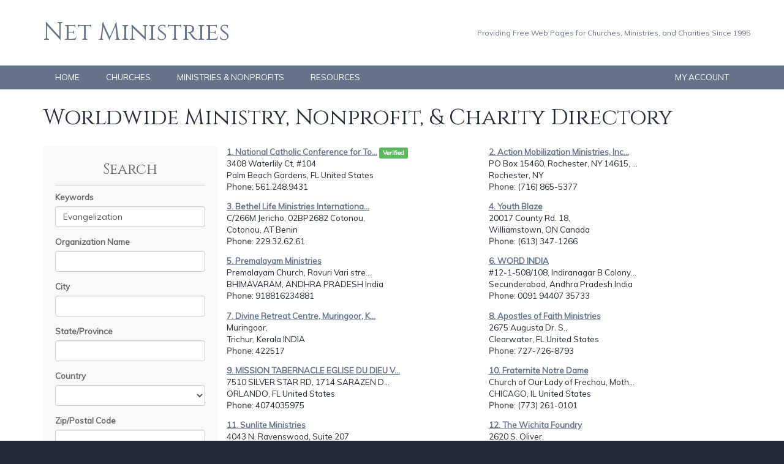

--- FILE ---
content_type: text/html
request_url: https://www.netministries.org/ministries/?k=Evangelization
body_size: 6757
content:
<!DOCTYPE html>

<html>
<head>
    <title>Worldwide Ministry, Nonprofit, & Charity Directory by Net Ministries</title>
    <META http-equiv="Content-Type" Content="text/html; charset=UTF-8">
    <link rel="stylesheet" href="https://maxcdn.bootstrapcdn.com/bootstrap/3.3.1/css/bootstrap.min.css">
    <link rel="stylesheet" href="https://maxcdn.bootstrapcdn.com/bootstrap/3.3.1/css/bootstrap-theme.min.css">
    <meta name="description" content="">
   <meta name="keywords" content="">
   <meta name="robots" content="index,follow">
   <script src="/system/tools/JQuery/v3.6.3.min.js"></script>
   <script type="text/javascript" src="/system/tools/JQueryUI/v1.13.2/jquery-ui.min.js"></script>
   <link rel=STYLESHEET href="/system/tools/JQueryUI/v1.13.2/jquery-ui.min.css" Type="text/css">
   <link rel=STYLESHEET href="/lib/layout/style.css" Type="text/css">

    <script src="https://maxcdn.bootstrapcdn.com/bootstrap/3.3.1/js/bootstrap.min.js"></script>
    <link href='https://fonts.googleapis.com/css?family=Muli|Cinzel|Fjalla+One' rel='stylesheet' type='text/css'>
	<link type="text/css" rel="stylesheet" href="/system/tools/mmenu/src/css/jquery.mmenu.all.css?v=5" />
	<script type="text/javascript" src="/system/tools/mmenu/src/js/jquery.mmenu.min.all.js?v=5"></script>
    <script type="text/javascript" src="/lib/layout/functions.js"></script>
    <link rel="stylesheet" href="/lib/layout/styleSite.css">
</head>
<body class="mainSite">

    <div id="divHeaderArea" class="container-fluid">
        <div class="container">
            <div id="divHeader" class="row">
                <div id="divLogo" class="col-md-6"><a href="/">Net Ministries</a></div>
                <div id="divSlogan" class="col-md-6 text-right">Providing Free Web Pages for Churches, Ministries, and Charities Since 1995</div>
            </div>
        </div>
    </div>
    <div id="divMenuArea" class="container-fluid">
        <div class="container">
            <div id="divMenu" class="row visible-lg">
                <div class="col-md-6"><ul>
	<li><a href="/">HOME</a></li>
	<li><a href="/churches">CHURCHES</a></li>
	<li><a href="/ministries">MINISTRIES & NONPROFITS</a></li>
	<li><a href="/resources">RESOURCES</a></li>
</ul></div>
                <div class="col-md-6 text-right"><ul>
	<li><a href="/account">MY ACCOUNT</a></li>
</ul></div>
            </div>
            <div id="divMobile" class="row visible-md visible-sm visible-xs">
                <div class="col-md-12 text-center"><a href="#divMobileMenu">&larr; Menu &rarr;</a></div>
                <div id="divMobileMenu"><ul>
	<li><a href="/">HOME</a></li>
	<li><a href="/churches">CHURCHES</a></li>
	<li><a href="/ministries">MINISTRIES, NONPROFITS, &amp; CHARITIES</a></li>
	<li><a href="/resources">RESOURCES</a></li>
    <li><a href="/account">MY ACCOUNT</a></li>
</ul></div>
            </div>
        </div>
    </div>
    <div id="divContentArea" class="container-fluid">
        <div id="divContent" class="container">
            <div class="row">
                <div class="col-md-12"><h1>Worldwide Ministry, Nonprofit, & Charity Directory</h1><div class="container-fluid"><div class="row"><div id="divDirectorySearch" class="col-md-3"><h3>Search</h3><form id="frmSearch" class="form" role="form" action="/ministries"><div class="form-group"><label for="k">Keywords</label><div><input type="text" name="k" class="form-control" value="Evangelization"></div></div><div class="form-group"><label for="n">Organization Name</label><div><input type="text" name="n" class="form-control" value=""></div></div><div class="form-group"><label for="ci">City</label><div><input type="text" name="ci" class="form-control" value=""></div></div><div class="form-group"><label for="s">State/Province</label><div><input type="text" name="s" class="form-control" value=""></div></div><div class="form-group"><label for="co">Country</label><div><select name="co" class="form-control"><option SELECTED value=""></option><option value="United States">United States</option><option value="Afghanistan">Afghanistan</option><option value="Albania">Albania</option><option value="Algeria">Algeria</option><option value="American Samoa">American Samoa</option><option value="Andorra">Andorra</option><option value="Angola">Angola</option><option value="Anguilla">Anguilla</option><option value="Antigua and Barbuda">Antigua and Barbuda</option><option value="Argentina">Argentina</option><option value="Armenia">Armenia</option><option value="Aruba">Aruba</option><option value="Australia">Australia</option><option value="Austria">Austria</option><option value="Azerbaijan">Azerbaijan</option><option value="Bahamas">Bahamas</option><option value="Bahrain">Bahrain</option><option value="Bangladesh">Bangladesh</option><option value="Barbados">Barbados</option><option value="Belarus">Belarus</option><option value="Belgium">Belgium</option><option value="Belize">Belize</option><option value="Benin">Benin</option><option value="Bermuda">Bermuda</option><option value="Bhutan">Bhutan</option><option value="Bolivia">Bolivia</option><option value="Bosnia and Herzegovina">Bosnia and Herzegovina</option><option value="Botswana">Botswana</option><option value="Brazil">Brazil</option><option value="British Virgin Islands">British Virgin Islands</option><option value="Brunei">Brunei</option><option value="Bulgaria">Bulgaria</option><option value="Burkina Faso">Burkina Faso</option><option value="Burma">Burma</option><option value="Burundi">Burundi</option><option value="Cambodia">Cambodia</option><option value="Cameroon">Cameroon</option><option value="Canada">Canada</option><option value="Cape Verde">Cape Verde</option><option value="Cayman Islands">Cayman Islands</option><option value="Central African Republic">Central African Republic</option><option value="Chad">Chad</option><option value="Chile">Chile</option><option value="China">China</option><option value="Colombia">Colombia</option><option value="Comoros">Comoros</option><option value="Congo">Congo</option><option value="Cook Islands">Cook Islands</option><option value="Costa Rica">Costa Rica</option><option value="Croatia">Croatia</option><option value="Cuba">Cuba</option><option value="Curacao">Curacao</option><option value="Cyprus">Cyprus</option><option value="Czech Republic">Czech Republic</option><option value="Democratic Republic of Congo">Democratic Republic of Congo</option><option value="Denmark">Denmark</option><option value="Djibouti">Djibouti</option><option value="Dominica">Dominica</option><option value="Dominican Republic">Dominican Republic</option><option value="Ecuador">Ecuador</option><option value="Egypt">Egypt</option><option value="El Salvador">El Salvador</option><option value="Equitorial Guinea">Equitorial Guinea</option><option value="Eritrea">Eritrea</option><option value="Estonia">Estonia</option><option value="Ethiopia">Ethiopia</option><option value="Falkland Islands">Falkland Islands</option><option value="Faroe Islands">Faroe Islands</option><option value="Federal Republic of Yugoslavia">Federal Republic of Yugoslavia</option><option value="Fiji">Fiji</option><option value="Finland">Finland</option><option value="France">France</option><option value="French Guiana">French Guiana</option><option value="Gabon">Gabon</option><option value="Gambia">Gambia</option><option value="Georgia">Georgia</option><option value="Germany">Germany</option><option value="Ghana">Ghana</option><option value="Gibraltar">Gibraltar</option><option value="Greece">Greece</option><option value="Greenland">Greenland</option><option value="Grenada">Grenada</option><option value="Guadeloupe">Guadeloupe</option><option value="Guam">Guam</option><option value="Guatemala">Guatemala</option><option value="Guinea">Guinea</option><option value="Guinea-Bissau">Guinea-Bissau</option><option value="Guyana">Guyana</option><option value="Haiti">Haiti</option><option value="Honduras">Honduras</option><option value="Hong Kong">Hong Kong</option><option value="Hungary">Hungary</option><option value="Iceland">Iceland</option><option value="India">India</option><option value="Indonesia">Indonesia</option><option value="Iran">Iran</option><option value="Iraq">Iraq</option><option value="Ireland">Ireland</option><option value="Isle of Man">Isle of Man</option><option value="Israel">Israel</option><option value="Italy">Italy</option><option value="Ivory Coast">Ivory Coast</option><option value="Jamaica">Jamaica</option><option value="Japan">Japan</option><option value="Jersey and Guernsey">Jersey and Guernsey</option><option value="Jordan">Jordan</option><option value="Kazakhstan">Kazakhstan</option><option value="Kenya">Kenya</option><option value="Kiribati">Kiribati</option><option value="Korea, North">Korea, North</option><option value="Korea, South">Korea, South</option><option value="Kuwait">Kuwait</option><option value="Kyrgyzstan">Kyrgyzstan</option><option value="Laos">Laos</option><option value="Latvia">Latvia</option><option value="Lebanon">Lebanon</option><option value="Lesotho">Lesotho</option><option value="Liberia">Liberia</option><option value="Libya">Libya</option><option value="Liechtenstein">Liechtenstein</option><option value="Lithuania">Lithuania</option><option value="Luxembourg">Luxembourg</option><option value="Macau">Macau</option><option value="Macedonia">Macedonia</option><option value="Madagascar">Madagascar</option><option value="Malawi">Malawi</option><option value="Malaysia">Malaysia</option><option value="Maldives">Maldives</option><option value="Mali">Mali</option><option value="Malta">Malta</option><option value="Marshall Islands">Marshall Islands</option><option value="Martinique">Martinique</option><option value="Mauritania">Mauritania</option><option value="Mauritius">Mauritius</option><option value="Mexico">Mexico</option><option value="Micronesia">Micronesia</option><option value="Midway Islands">Midway Islands</option><option value="Moldova">Moldova</option><option value="Monaco">Monaco</option><option value="Mongolia">Mongolia</option><option value="Morocco">Morocco</option><option value="Mozambique">Mozambique</option><option value="Namibia">Namibia</option><option value="Nauru">Nauru</option><option value="Nepal">Nepal</option><option value="Netherlands">Netherlands</option><option value="Netherlands Antilles">Netherlands Antilles</option><option value="New Caledonia">New Caledonia</option><option value="New Zealand">New Zealand</option><option value="Nicaragua">Nicaragua</option><option value="Niger">Niger</option><option value="Nigeria">Nigeria</option><option value="Northern Mariana Islands">Northern Mariana Islands</option><option value="Norway">Norway</option><option value="Oman">Oman</option><option value="Pakistan">Pakistan</option><option value="Palau">Palau</option><option value="Panama">Panama</option><option value="Papua New Guinea">Papua New Guinea</option><option value="Paraguay">Paraguay</option><option value="Peru">Peru</option><option value="Philippines">Philippines</option><option value="Pitcairn Island">Pitcairn Island</option><option value="Poland">Poland</option><option value="Portugal">Portugal</option><option value="Puerto Rico">Puerto Rico</option><option value="Qatar">Qatar</option><option value="Reunion">Reunion</option><option value="Romania">Romania</option><option value="Russia">Russia</option><option value="Rwanda">Rwanda</option><option value="Saint Kitts &amp; Nevis">Saint Kitts &amp; Nevis</option><option value="Saint Lucia">Saint Lucia</option><option value="Saint Vincent and The Grenadines">Saint Vincent and The Grenadines</option><option value="San Marino">San Marino</option><option value="Sao Tome and Principe">Sao Tome and Principe</option><option value="Saudi Arabia">Saudi Arabia</option><option value="Senegal">Senegal</option><option value="Seychelles">Seychelles</option><option value="Sierra Leone">Sierra Leone</option><option value="Singapore">Singapore</option><option value="Slovakia">Slovakia</option><option value="Slovenia">Slovenia</option><option value="Solomon Islands">Solomon Islands</option><option value="Somalia">Somalia</option><option value="South Africa">South Africa</option><option value="Spain">Spain</option><option value="Sri Lanka">Sri Lanka</option><option value="Sudan">Sudan</option><option value="Suriname">Suriname</option><option value="Swaziland">Swaziland</option><option value="Sweden">Sweden</option><option value="Switzerland">Switzerland</option><option value="Syria">Syria</option><option value="Taiwan">Taiwan</option><option value="Tajikistan">Tajikistan</option><option value="Tanzania">Tanzania</option><option value="Thailand">Thailand</option><option value="Togo">Togo</option><option value="Tonga">Tonga</option><option value="Trinidad and Tobago">Trinidad and Tobago</option><option value="Tunisia">Tunisia</option><option value="Turkey">Turkey</option><option value="Turkmenistan">Turkmenistan</option><option value="Turks and Caicos Islands">Turks and Caicos Islands</option><option value="Tuvalu">Tuvalu</option><option value="U.S. Virgin Islands">U.S. Virgin Islands</option><option value="Uganda">Uganda</option><option value="Ukraine">Ukraine</option><option value="United Arab Emirates">United Arab Emirates</option><option value="United Kingdom">United Kingdom</option><option value="Uruguay">Uruguay</option><option value="Uzbekistan">Uzbekistan</option><option value="Vanuatu">Vanuatu</option><option value="Vatican City">Vatican City</option><option value="Venezuela">Venezuela</option><option value="Vietnam">Vietnam</option><option value="Western Sahara">Western Sahara</option><option value="Western Samoa">Western Samoa</option><option value="Yemen">Yemen</option><option value="Yugoslavia">Yugoslavia</option><option value="Zambia">Zambia</option><option value="Zimbabwe">Zimbabwe</option><option value="Other">Other</option></select></div></div><div class="form-group"><label for="z">Zip/Postal Code</label><div><input type="text" name="z" class="form-control" value=""></div></div><div class="text-center"><input type="submit" value="Submit Search" class="btn btn-default"> <input type="button" value="Clear" class="btn btn-default" onclick="$('#frmSearch input[type=text]').val('');$('#frmSearch select').val('');$('#frmSearch')[0].submit()"></div></form><p style="margin-top:2em;"><a href="/free" class="btn-start">CLICK HERE TO START BUILDING YOUR FREE WEB PAGE</a></p><p><a href="http://www.nonprofitwebsites.com" target="_blank" style="display:block;background-color:rgba(92,153,191,1);padding-right:10px;"><img src="http://www.nonprofitwebsites.com/lib/layout/nonprofitwebsites.com/images/logoSite.png" alt="Nonprofit Websites" title="Learn more about Nonprofit Websites" class="img-responsive"></a></p></div><div class="col-md-9"><div class="row"><div class="col-sm-6 directoryListing"><div><strong><a href="/ministries/CM00217" title="Visit National Catholic Conference for Total Stewardship">1. National Catholic Conference for To...</a></strong> <span class="label label-success">Verified</span></div><div title="Full Address: 3408 Waterlily Ct,  #104">3408 Waterlily Ct,  #104</div><div>Palm Beach Gardens, FL United States</div><div><strong>Phone</strong>: 561.248.9431</div></div><div class="col-sm-6 directoryListing"><div><strong><a href="/ministries/CM02272" title="Visit Action Mobilization Ministries, Inc. (A.M.)">2. Action Mobilization Ministries, Inc...</a></strong> </div><div title="Full Address: PO Box 15460, Rochester, NY 14615, 310 Armstrong Rd">PO Box 15460, Rochester, NY 14615, ...</div><div>Rochester, NY </div><div><strong>Phone</strong>: (716) 865-5377</div></div></div><div class="row"><div class="col-sm-6 directoryListing"><div><strong><a href="/ministries/CM08157" title="Visit Bethel Life Ministries International">3. Bethel Life Ministries Internationa...</a></strong> </div><div title="Full Address: C/266M Jericho, 02BP2682 Cotonou,  ">C/266M Jericho, 02BP2682 Cotonou,  </div><div>Cotonou, AT Benin</div><div><strong>Phone</strong>: 229.32.62.61</div></div><div class="col-sm-6 directoryListing"><div><strong><a href="/ministries/CM06214" title="Visit Youth Blaze">4. Youth Blaze</a></strong> </div><div title="Full Address: 20017 County Rd. 18,  ">20017 County Rd. 18,  </div><div>Williamstown, ON Canada</div><div><strong>Phone</strong>: (613) 347-1266</div></div></div><div class="row"><div class="col-sm-6 directoryListing"><div><strong><a href="/ministries/CM07218" title="Visit Premalayam Ministries">5. Premalayam Ministries</a></strong> </div><div title="Full Address: Premalayam Church, Ravuri Vari street">Premalayam Church, Ravuri Vari stre...</div><div>BHIMAVARAM, ANDHRA PRADESH India</div><div><strong>Phone</strong>: 918816234881</div></div><div class="col-sm-6 directoryListing"><div><strong><a href="/ministries/CM09612" title="Visit WORD INDIA">6. WORD INDIA</a></strong> </div><div title="Full Address: #12-1-508/108, Indiranagar B Colony, Lalapet">#12-1-508/108, Indiranagar B Colony...</div><div>Secunderabad, Andhra Pradesh India</div><div><strong>Phone</strong>: 0091 94407 35733</div></div></div><div class="row"><div class="col-sm-6 directoryListing"><div><strong><a href="/ministries/CM00958" title="Visit Divine Retreat Centre, Muringoor, Kerala, India">7. Divine Retreat Centre, Muringoor, K...</a></strong> </div><div title="Full Address: Muringoor,  ">Muringoor,  </div><div>Trichur, Kerala INDIA</div><div><strong>Phone</strong>: 422517</div></div><div class="col-sm-6 directoryListing"><div><strong><a href="/ministries/CM02349" title="Visit Apostles of Faith Ministries">8. Apostles of Faith Ministries</a></strong> </div><div title="Full Address: 2675 Augusta Dr. S.,  ">2675 Augusta Dr. S.,  </div><div>Clearwater, FL United States</div><div><strong>Phone</strong>: 727-726-8793</div></div></div><div class="row"><div class="col-sm-6 directoryListing"><div><strong><a href="/ministries/CM09953" title="Visit MISSION TABERNACLE EGLISE DU DIEU VIVANT">9. MISSION TABERNACLE EGLISE DU DIEU V...</a></strong> </div><div title="Full Address: 7510 SILVER STAR RD, 1714 SARAZEN DRIVE">7510 SILVER STAR RD, 1714 SARAZEN D...</div><div>ORLANDO, FL United States</div><div><strong>Phone</strong>: 4074035975</div></div><div class="col-sm-6 directoryListing"><div><strong><a href="/ministries/CM07827" title="Visit Fraternite Notre Dame">10. Fraternite Notre Dame</a></strong> </div><div title="Full Address: Church of Our Lady of Frechou, Mother o, 502 N Central Avenue">Church of Our Lady of Frechou, Moth...</div><div>CHICAGO, IL United States</div><div><strong>Phone</strong>: (773) 261-0101</div></div></div><div class="row"><div class="col-sm-6 directoryListing"><div><strong><a href="/ministries/CM00253" title="Visit Sunlite Ministries">11. Sunlite Ministries</a></strong> </div><div title="Full Address: 4043 N. Ravenswood, Suite 207">4043 N. Ravenswood, Suite 207</div><div>Chicago, IL United States</div><div><strong>Phone</strong>: (312)871-3488</div></div><div class="col-sm-6 directoryListing"><div><strong><a href="/ministries/CM04534" title="Visit The Wichita Foundry">12. The Wichita Foundry</a></strong> </div><div title="Full Address: 2620 S. Oliver,  ">2620 S. Oliver,  </div><div>Wichita, KS United States</div><div><strong>Phone</strong>: (316) 681-3990</div></div></div><div class="row"><div class="col-sm-6 directoryListing"><div><strong><a href="/ministries/CM04225" title="Visit Cornerstone Christian Music Worldwide">13. Cornerstone Christian Music Worldwi...</a></strong> </div><div title="Full Address: 630 Potter Road,  ">630 Potter Road,  </div><div>Framingham, MA United States</div><div><strong>Phone</strong>: 1 508 877-8200</div></div><div class="col-sm-6 directoryListing"><div><strong><a href="/ministries/CM02028" title="Visit National Evangelization Teams">14. National Evangelization Teams</a></strong> </div><div title="Full Address: 110 Crusader Ave. W.,  ">110 Crusader Ave. W.,  </div><div>W. St. Paul, MN United States</div><div><strong>Phone</strong>: 612-450-6833</div></div></div><div class="row"><div class="col-sm-6 directoryListing"><div><strong><a href="/ministries/CM03714" title="Visit The Kings Poet Ministries">15. The Kings Poet Ministries</a></strong> </div><div title="Full Address: 826 Revere Village Ct.,  ">826 Revere Village Ct.,  </div><div>Centerville, OH United States</div><div><strong>Phone</strong>: 937-291-0269</div></div><div class="col-sm-6 directoryListing"><div><strong><a href="/ministries/CM01581" title="Visit Mark &amp; Shari Ballard">16. Mark &amp; Shari Ballard</a></strong> </div><div title="Full Address: 6001 Henning-Orysa Rd.,  ">6001 Henning-Orysa Rd.,  </div><div>Ripley, TN United States</div><div><strong>Phone</strong>: 901-635-5350</div></div></div><div class="row"><div class="col-sm-6 directoryListing"><div><strong><a href="/ministries/CM03848" title="Visit Christ Life Ministries">17. Christ Life Ministries</a></strong> </div><div title="Full Address: P.O. Box 2261,  ">P.O. Box 2261,  </div><div>Palestine, TX United States</div><div><strong>Phone</strong>: (903) 683-9876</div></div><div class="col-sm-6 directoryListing"><div><strong><a href="/ministries/CM03572" title="Visit LifeChanger Ministries">18. LifeChanger Ministries</a></strong> </div><div title="Full Address: P.O. Box 1341,  ">P.O. Box 1341,  </div><div>Lake Stevens, WA United States</div></div></div></div><div class="row"><div class="col-sm-12"><nav class="text-center"><ul class="pagination"><li class="active"><a href="/ministries?k=Evangelization&n=&ci=&s=&co=&z=&d=&st=&p=0&r=60">1</a></li></ul></nav></div></div></div></div></div></div>
            </div>
        </div>
    </div>
    <div id="divFooter" class="container-fluid">
        <div class="container">
            <div class="row">
                <div id="divFooterLogo" class="col-md-6">Net Ministries is a ministry of <a href="http://www.netministry.com/lp/Affordable-Church-Websites/99-Church-Websites?affiliateid=3414" target="_blank"><img src="/lib/layout/images/footerLogo.png" /></a></div>
                <div id="divFooterMenu" class="col-md-6 text-right"><ul>
	<li><a href="/terms">TERMS &amp; CONDITIONS</a></li>
	<li><a href="/privacy">PRIVACY POLICY</a></li>
	<li><a href="/about">ABOUT US</a></li>
</ul></div>
            </div>
        </div>
    </div>

    <script>
  (function(i,s,o,g,r,a,m){i['GoogleAnalyticsObject']=r;i[r]=i[r]||function(){
  (i[r].q=i[r].q||[]).push(arguments)},i[r].l=1*new Date();a=s.createElement(o),
  m=s.getElementsByTagName(o)[0];a.async=1;a.src=g;m.parentNode.insertBefore(a,m)
  })(window,document,'script','//www.google-analytics.com/analytics.js','ga');

  ga('create', 'UA-58306113-7', 'auto');
  ga('send', 'pageview');

</script>

</body>
</html>


--- FILE ---
content_type: text/css
request_url: https://www.netministries.org/lib/layout/styleSite.css
body_size: 1647
content:
html, body 
{
    color:#232a37;
    font-size:10pt;
    font-family:'Muli', sans-serif;
}

html.mainSite, body.mainSite
{
    background-color:#232a37;
}

html.clientPage, body.clientPage
{
    background-color:#ffffff;
}

h1 
{
    font-family:'Cinzel', serif;
    margin-bottom:0.75em;
    margin-top:0px;
}

h2 
{
    font-family:'Cinzel', serif;
}

a 
{
    color:#64728a;
}

a:hover 
{
    color:#a72929;
}

#divHeaderArea 
{
    background-color:#ffffff;
}

#divHeader 
{
    padding:25px 0px;
}

#divHeader #divLogo, #divHeader #divLogo a 
{
    font-family:'Cinzel', serif;
    font-size:30pt;
    text-decoration:none;
    color:#64728a;
}

#divHeader #divSlogan 
{
    font-size:0.9em;
    padding:20px 0px 0px;
    color:#64728a;
}

#divMenuArea
{
    background-color:#64728a;
}

#divTopBarArea 
{
    background-color:#333333;
}

#divTopBar 
{
    color:#ffffff;
    padding:10px 0px;
}

#divTopBar #divLogo 
{
    padding:0px;
    vertical-align:middle;
}

#divTopBar #divLogo a
{
    font-family:'Cinzel', serif;
    font-size:16pt;
    text-decoration:none;
    color:#ffffff;
}

#divTopBar #divSlogan 
{
    padding:5px 0px;
}

#divMenu
{
}

#divMenu ul 
{
    list-style:none;
    margin:0px;
    padding:0px;
}

#divMenu ul li 
{
    display:inline-block;
}

#divMenu ul li a 
{
    display:inline-block;
    padding:10px 20px;
    color:#ffffff;
}

#divMenu ul li a:hover 
{
    text-decoration:none;
    background-color:#364258;
}

#divMobile a
{
    padding:10px;
    color:#ffffff;
    display:block;
    font-size:1.2em;
}

#divMobile a:hover 
{
    text-decoration:none;
    background-color:#39414e;
}

#divHomepageBannerArea 
{
    background-image:url('/lib/layout/images/homepageBannerBG.jpg');
    background-repeat:no-repeat;
    background-size:cover;
    background-position:center center;
    color:#ffffff;
    text-align:center;
}

#divHomepageBannerTop 
{
    padding:50px 0px;
}

#divHomepageBannerTop h1 
{
    margin:0px;
    font-family:'Fjalla One', Impact;
    text-transform:uppercase;
    font-size:65pt;
    text-shadow:0px 0px 5px #000000;
}

#divHomepageBannerTop h2 
{
    margin:0px;
    font-family:'Fjalla One', Impact;
    text-transform:uppercase;
    font-size:34pt;
    text-shadow:0px 0px 5px #000000;
}

#divHomepageBannerBottom 
{
    background:rgba(0,0,0,0.5);
    padding:25px 0px;
    font-size:18pt;
}

#divHomepageBannerScripture 
{
}

#divHomepageDirectives h3, #divHomepageDirectives h3 a 
{
    font-size:12pt;
    font-weight:bold;
    color:#64728a;
    text-decoration:underline;
}

#divContentArea 
{
    background-color:#ffffff;
}

#divContent 
{
    padding-top:2em;
    padding-bottom:2em;
}

.btn-start, .btn-start:visited 
{
    background-color:#52542e;
    color:#ffffff;
    text-decoration:none;
    padding:20px 20px;
    display:block;
    text-align:center;
    font-size:16pt;
}

.btn-start:hover, .btn-start:active, .btn-start:focus
{
    background-color:#36371b;
    color:#ffffff;
    text-decoration:none;
}

#divFooter 
{
    background-color:#232a37;
    padding:25px 0px;
    color:#ffffff;
}

#divFooterLogo img 
{
    margin-left:5px;
}

#divFooterMenu 
{
    padding-top:25px;
}

#divFooterMenu ul 
{
    list-style:none;
    margin:0px;
    padding:0px;
}

#divFooterMenu ul li 
{
    display:inline-block;
}

#divFooterMenu ul li a 
{
    display:inline-block;
    margin-left:20px;
    color:#ffffff;
}

.directoryListing 
{
    margin-bottom:1em;
}

.directoryListing a
{
    text-decoration:underline;
}

.directoryListing strong 
{
    color:#666666;
}

#divDirectorySearch 
{
    background-color:#f9f9f9;
    padding:25px 20px;
    margin-bottom:1em;
}

#divDirectorySearch h3
{
    margin-top:0px;
    text-align:center;
    color:#666666;
    font-size:18pt;
    font-family:'Cinzel', serif;
    border-bottom:1px solid #cccccc;
    padding-bottom:0.5em;
}

#divDirectorySearch label
{
    color:#666666;
}

.resourceLinks a
{
    display:block;
    background-color:#5b6b87;
    color:#ffffff;
    margin-bottom:0.5em;
    text-align:center;
    padding:25px;
}

.resourceLinks a:hover 
{
    background-color:#313e55;
}

.listResourceLinks 
{
    list-style:none;
    padding:0px;
    margin:0px;
}

#divResourceMenu h2
{
    margin-top:0px;
    font-size:14pt;
}

#divResourceMenu h2 ul
{
    margin-bottom:2em;
}

#divResourceMenu .col-sm-4
{
    display:block;
    float:inherit;
    width:100%
}

#divResourceMenu .col-sm-4 a 
{
    padding:0px;
    text-align:left;
    margin-left:10px;
    background-color:transparent;
    color:#313e55;
    font-size:0.8em;
}

.greyPanel 
{
    background-color:#f5f5f5;
    padding:10px 25px;
}

.greyPanel label 
{
    color:#666666;
}

.whitePanel 
{
    background-color:#ffffff;
    color:#666666;
    padding:10px;
}

.notice 
{
    background-color:#feffcc;
    padding:25px;
}

.noTopMargin 
{
    margin-top:0px;
}

.noBottomMargin 
{
    margin-bottom:0px;
}

.dataTable 
{
    width:100%;
    border:1px solid #999999;
    border-collapse:collapse;
}

.dataTable tr:hover td 
{
    background-color:#f5f5f5;
}

.dataTable tr td 
{
    padding:10px;
    border-bottom:1px solid #999999;
    border-collapse:collapse;
}

.dataTable tr th 
{
    padding:10px;
    background-color:#666666;
    color:#ffffff;
}

.inline 
{
    margin-right:1em;
}

#divAds 
{
    display:none;
}

@media (max-width: 480px) {

    #divMenu ul li, #divMenu ul li a
    {
        display:block;
    }

    #divHeader, #divLogo, #divSlogan 
    {
        text-align:center;
    }

    #divSlogan 
    {
        padding-top:0px;
        font-size:0.6em;
    }

    #divFooter 
    {
        text-align:center;
    }

    #divFooterMenuLogo img 
    {
        margin:0px;
    }
    
    #divFooterMenu 
    {
        text-align:center;
    }
    
    #divResourceMenu 
    {
        margin-top:1em;
    }

}